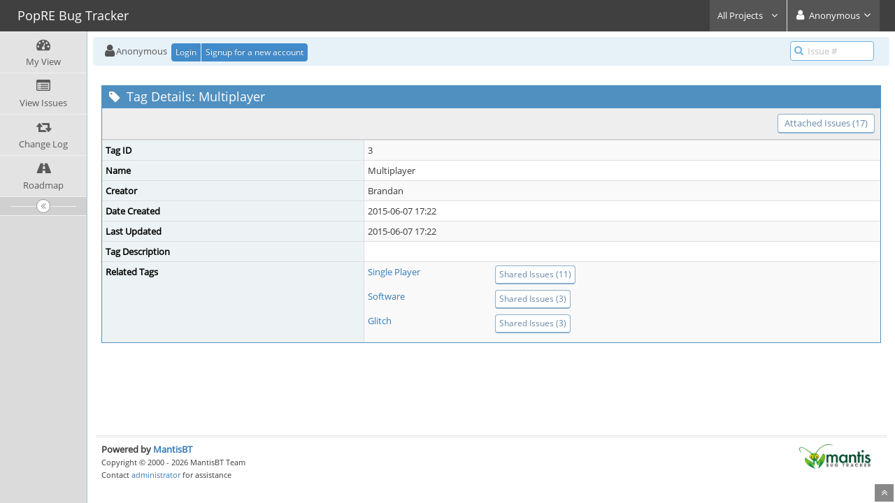

--- FILE ---
content_type: text/html; charset=UTF-8
request_url: http://www.populous3.info/bugs/tag_view_page.php?tag_id=3
body_size: 3310
content:
<!DOCTYPE html>
<html>
<head>
	<meta http-equiv="Content-type" content="text/html; charset=utf-8" />
	<title>Tag Details: Multiplayer - PopRE Bug Tracker</title>
<meta name="viewport" content="width=device-width, initial-scale=1.0, maximum-scale=1.0, user-scalable=0" />
	<link rel="stylesheet" type="text/css" href="http://www.populous3.info/bugs/css/default.css" />
	<link rel="stylesheet" type="text/css" href="http://www.populous3.info/bugs/css/status_config.php?cache_key=4d46101be0580bd06fc034d871ef8907" />
	<link rel="stylesheet" type="text/css" href="http://www.populous3.info/bugs/css/dropzone-5.5.0.min.css" />
	<link rel="stylesheet" type="text/css" href="http://www.populous3.info/bugs/css/bootstrap-3.4.1.min.css" />
	<link rel="stylesheet" type="text/css" href="http://www.populous3.info/bugs/css/font-awesome-4.7.0.min.css" />
	<link rel="stylesheet" type="text/css" href="http://www.populous3.info/bugs/css/fonts.css" />
	<link rel="stylesheet" type="text/css" href="http://www.populous3.info/bugs/css/bootstrap-datetimepicker-4.17.47.min.css" />
	<link rel="stylesheet" type="text/css" href="http://www.populous3.info/bugs/css/ace.min.css" />
	<link rel="stylesheet" type="text/css" href="http://www.populous3.info/bugs/css/ace-mantis.css" />
	<link rel="stylesheet" type="text/css" href="http://www.populous3.info/bugs/css/ace-skins.min.css" />

	<link rel="shortcut icon" href="/bugs/images/favicon.ico" type="image/x-icon" />
	<link rel="search" type="application/opensearchdescription+xml" title="PopRE Bug Tracker: full-text search" href="http://www.populous3.info/bugs/browser_search_plugin.php?type=text"/>
	<link rel="search" type="application/opensearchdescription+xml" title="PopRE Bug Tracker: search by Issue Id" href="http://www.populous3.info/bugs/browser_search_plugin.php?type=id"/>
	<script type="text/javascript" src="/bugs/javascript_config.php?cache_key=4d46101be0580bd06fc034d871ef8907"></script>
	<script type="text/javascript" src="/bugs/javascript_translations.php?cache_key=a6671261ff2a081e4b8c9e61524af5c6"></script>
	<script type="text/javascript" src="/bugs/js/jquery-2.2.4.min.js"></script>
	<script type="text/javascript" src="/bugs/js/dropzone-5.5.0.min.js"></script>
	<script type="text/javascript" src="/bugs/js/common.js"></script>
</head>
<body class="skin-3">
<style>
* { font-family: "Open Sans"; } 
h1, h2, h3, h4, h5 { font-family: "Open Sans"; } 
</style>
<div id="navbar" class="navbar navbar-default navbar-collapse navbar-fixed-top noprint"><div id="navbar-container" class="navbar-container"><button id="menu-toggler" type="button" class="navbar-toggle menu-toggler pull-left hidden-lg hidden-md" data-target="#sidebar"><span class="sr-only">Toggle sidebar</span><span class="icon-bar"></span><span class="icon-bar"></span><span class="icon-bar"></span></button><div class="navbar-header"><a href="/bugs/my_view_page.php" class="navbar-brand"><span class="smaller-75"> PopRE Bug Tracker </span></a><button type="button" class="navbar-toggle navbar-toggle collapsed pull-right hidden-sm hidden-md hidden-lg" data-toggle="collapse" data-target=".navbar-buttons,.navbar-menu"><span class="sr-only">Toggle user menu</span><i class="fa fa-user ace-icon fa-2x white" ></i> </button></div><div class="navbar-buttons navbar-header navbar-collapse collapse"><ul class="nav ace-nav">
<li class="grey" id="dropdown_projects_menu">
<a data-toggle="dropdown" href="#" class="dropdown-toggle">
&#160;All Projects&#160;
<i class="fa fa-angle-down ace-icon bigger-110" ></i>
</a>
<ul id="projects-list" class=" dropdown-menu dropdown-menu-right dropdown-yellow dropdown-caret dropdown-close">
<li><div class="projects-searchbox"><input class="search form-control input-md" placeholder="Search" /></div></li>
<li class="divider"></li>
<li><div class="scrollable-menu">
<ul class="list dropdown-yellow no-margin">
<li><a class="project-link" href="/bugs/set_project.php?project_id=0">All Projects</a></li>
<li class="divider"></li>
<li><a class="project-link" href="/bugs/set_project.php?project_id=2">PopRE Matchmaker</a></li>
<li><a class="project-link" href="/bugs/set_project.php?project_id=4">PopRE Mobile MM</a></li>
<li><a class="project-link" href="/bugs/set_project.php?project_id=5">PopRE Website</a></li>
<li><a class="project-link" href="/bugs/set_project.php?project_id=3">Populous Level Edit</a></li>
<li><a class="project-link" href="/bugs/set_project.php?project_id=1">Populous: The Beginning</a></li>
</ul>
</div>
</li>
</ul>
</li>
<li class="grey"><a data-toggle="dropdown" href="#" class="dropdown-toggle"><i class="fa fa-user ace-icon fa-2x white" ></i> <span class="user-info">Anonymous</span><i class="fa fa-angle-down ace-icon" ></i></a><ul class="user-menu dropdown-menu dropdown-menu-right dropdown-yellow dropdown-caret dropdown-close"><li><a href="http://www.populous3.info/bugs/issues_rss.php?project_id=0"><i class="fa fa-rss-square orange ace-icon" ></i> RSS</a></li><li class="divider"></li><li><a href="/bugs/logout_page.php"><i class="fa fa-sign-out ace-icon" ></i> Logout</a></li></ul></li></ul></div></div></div><div class="main-container" id="main-container">
<div id="sidebar" class="sidebar sidebar-fixed responsive compact "><ul class="nav nav-list"><li>
<a href="/bugs/my_view_page.php">
<i class="fa fa-dashboard menu-icon" ></i>
<span class="menu-text"> My View </span>
</a>
<b class="arrow"></b>
</li>
<li>
<a href="/bugs/view_all_bug_page.php">
<i class="fa fa-list-alt menu-icon" ></i>
<span class="menu-text"> View Issues </span>
</a>
<b class="arrow"></b>
</li>
<li>
<a href="/bugs/changelog_page.php">
<i class="fa fa-retweet menu-icon" ></i>
<span class="menu-text"> Change Log </span>
</a>
<b class="arrow"></b>
</li>
<li>
<a href="/bugs/roadmap_page.php">
<i class="fa fa-road menu-icon" ></i>
<span class="menu-text"> Roadmap </span>
</a>
<b class="arrow"></b>
</li>
</ul><div id="sidebar-btn" class="sidebar-toggle sidebar-collapse"><i data-icon2="ace-icon fa fa-angle-double-right" data-icon1="ace-icon fa fa-angle-double-left"
		class="ace-icon fa fa-angle-double-left"></i></div></div><div class="main-content">
<div id="breadcrumbs" class="breadcrumbs noprint">
<ul class="breadcrumb">
 <li><i class="fa fa-user home-icon active" ></i>Anonymous </li>
<div class="btn-group btn-corner">
	<a href="/bugs/login_page.php?return=%2Fbugs%2Ftag_view_page.php%3Ftag_id%3D3" class="btn btn-primary btn-xs">Login</a>
	<a href="/bugs/signup_page.php" class="btn btn-primary btn-xs">Signup for a new account</a>
</div>
</ul>
<div id="nav-search" class="nav-search"><form class="form-search" method="post" action="/bugs/jump_to_bug.php"><span class="input-icon"><input type="text" name="bug_id" autocomplete="off" class="nav-search-input" placeholder="Issue #"><i class="fa fa-search ace-icon nav-search-icon" ></i></span></form></div>
</div>
  <div class="page-content">
<div class="row">

<div class="col-md-12 col-xs-12">
<div class="space-10"></div>
<div class="widget-box widget-color-blue2">
<div class="widget-header widget-header-small">
<h4 class="widget-title lighter">
	<i class="fa fa-tag ace-icon" ></i>	Tag Details: Multiplayer</h4>
</div>

<div class="widget-body">
<div class="widget-main no-padding">
	<div class="widget-toolbox padding-8 clearfix">
		<a class="btn btn-primary btn-white btn-round btn-sm pull-right" href="search.php?tag_string=Multiplayer">Attached Issues (17)</a>	</div>
	<div class="table-responsive">
		<table class="table table-bordered table-condensed table-striped">

	<tr>
		<td class="category">
			Tag ID		</td>
		<td>3</td>
	</tr>
	<tr>
		<td class="category">
			Name		</td>
		<td>Multiplayer</td>
	</tr>
	<tr>
		<td class="category">
			Creator		</td>
		<td>Brandan</td>
	</tr>
	<tr>
		<td class="category">
			Date Created		</td>
		<td>2015-06-07 17:22</td>
	</tr>
	<tr>
		<td class="category">
			Last Updated		</td>
		<td>2015-06-07 17:22</td>
	</tr>
	<tr>
		<td class="category">
			Tag Description		</td>
		<td></td>
	</tr>

	<tr>
		<td class="category">
			Related Tags		</td>
			<td>
			<div class="col-md-3 col-xs-6 no-padding"><a href="tag_view_page.php?tag_id=4" title="">Single Player</a></div>
			<div class="col-md-9 col-xs-6 no-padding"><a href="search.php?tag_string=%2BMultiplayer%2C%2BSingle+Player" class="btn btn-xs btn-primary btn-white btn-round">Shared Issues (11)</a></div>
			<div class="clearfix"></div>
			<div class="space-4"></div>
			<div class="col-md-3 col-xs-6 no-padding"><a href="tag_view_page.php?tag_id=1" title="">Software</a></div>
			<div class="col-md-9 col-xs-6 no-padding"><a href="search.php?tag_string=%2BMultiplayer%2C%2BSoftware" class="btn btn-xs btn-primary btn-white btn-round">Shared Issues (3)</a></div>
			<div class="clearfix"></div>
			<div class="space-4"></div>
			<div class="col-md-3 col-xs-6 no-padding"><a href="tag_view_page.php?tag_id=5" title="">Glitch</a></div>
			<div class="col-md-9 col-xs-6 no-padding"><a href="search.php?tag_string=%2BMultiplayer%2C%2BGlitch" class="btn btn-xs btn-primary btn-white btn-round">Shared Issues (3)</a></div>
			<div class="clearfix"></div>
			<div class="space-4"></div>
			</td>
	</tr>
</table >
</div >

	</div>
	</div>
	</div>
</div>

</div>
</div>
</div>
<div class="clearfix"></div>
<div class="space-20"></div>
<div class="footer noprint">
<div class="footer-inner">
<div class="footer-content">
<div class="col-md-6 col-xs-12 no-padding">
<address>
<strong>Powered by <a href="https://www.mantisbt.org" title="bug tracking software">MantisBT </a></strong> <br>
<small>Copyright &copy; 2000 - 2026 MantisBT Team</small><br><small>Contact <a href="/cdn-cgi/l/email-protection#82e3e6efebecc2e0f0e3ece6e3eceee3f1eee7fbace1edef" title="Contact the webmaster via e-mail.">administrator</a> for assistance</small><br>
</address>
</div>
<div class="col-md-6 col-xs-12">
<div class="pull-right" id="powered-by-mantisbt-logo">
<a href="https://www.mantisbt.org" title="Mantis Bug Tracker: a free and open source web based bug tracking system."><img src="/bugs/images/mantis_logo.png" width="102" height="35" alt="Powered by Mantis Bug Tracker: a free and open source web based bug tracking system." /></a>
</div>
</div>
</div>
</div>
</div>
<a class="btn-scroll-up btn btn-sm btn-inverse display" id="btn-scroll-up" href="#">
<i class="fa fa-angle-double-up ace-icon icon-only bigger-110" ></i>
</a>
</div>
	<script data-cfasync="false" src="/cdn-cgi/scripts/5c5dd728/cloudflare-static/email-decode.min.js"></script><script type="text/javascript" src="/bugs/js/bootstrap-3.4.1.min.js"></script>
	<script type="text/javascript" src="/bugs/js/moment-with-locales-2.29.4.min.js"></script>
	<script type="text/javascript" src="/bugs/js/bootstrap-datetimepicker-4.17.47.min.js"></script>
	<script type="text/javascript" src="/bugs/js/typeahead.jquery-1.3.0.min.js"></script>
	<script type="text/javascript" src="/bugs/js/list-1.5.0.min.js"></script>
	<script type="text/javascript" src="/bugs/js/ace.min.js"></script>
<script defer src="https://static.cloudflareinsights.com/beacon.min.js/vcd15cbe7772f49c399c6a5babf22c1241717689176015" integrity="sha512-ZpsOmlRQV6y907TI0dKBHq9Md29nnaEIPlkf84rnaERnq6zvWvPUqr2ft8M1aS28oN72PdrCzSjY4U6VaAw1EQ==" data-cf-beacon='{"version":"2024.11.0","token":"40b32694be7447a9a4af0ef59b7974dd","r":1,"server_timing":{"name":{"cfCacheStatus":true,"cfEdge":true,"cfExtPri":true,"cfL4":true,"cfOrigin":true,"cfSpeedBrain":true},"location_startswith":null}}' crossorigin="anonymous"></script>
</body>
</html>


--- FILE ---
content_type: application/javascript; charset=UTF-8
request_url: http://www.populous3.info/bugs/javascript_config.php?cache_key=4d46101be0580bd06fc034d871ef8907
body_size: 124
content:
var config = new Array();
config['datetime_picker_format'] = 'Y-MM-DD HH:mm';
config['short_path'] = '/bugs/';
